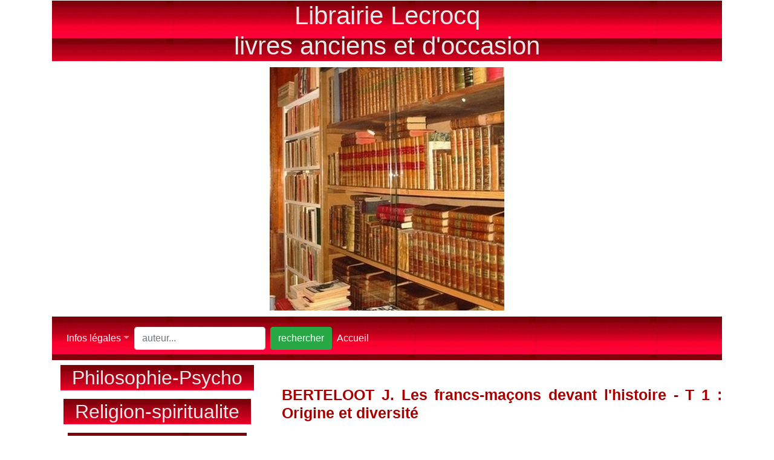

--- FILE ---
content_type: text/html; charset=UTF-8
request_url: https://www.librairielecrocq.com/livre-10567-BERTELOOT-J.-Les-francs-ma%C3%A7ons-devant-l'histoire---T-1-:-Origine-et-diversit%C3%A9-lecrocq-livres-anciens
body_size: 2926
content:
<!Doctype html>
<html lang = "fr">
<head>
<meta charset="utf-8">
<meta http-equiv="X-UA-Compatible" content="IE=edge">
<meta name="viewport" content="width=device-width,initial-scale=1, shrink-to-fit=no">
<title>livre-10567-BERTELOOT-J.-Les-francs-maçons-devant-l'histoire---T-1-:-Origine-et-diversité-lecrocq-livres-anciens</title>
<meta name="title" content="livre-10567-BERTELOOT-J.-Les-francs-maçons-devant-l'histoire---T-1-:-Origine-et-diversité-lecrocq-livres-anciens">
<base href="https://www.librairielecrocq.com/" />
<link rel="canonical" href="https://www.librairielecrocq.com/livre-10567-BERTELOOT-J.-Les-francs-maçons-devant-l'histoire---T-1-:-Origine-et-diversité-lecrocq-livres-anciens/" />     
<meta name="description" content="livre-BERTELOOT J. Les francs-maçons devant l'histoire - T 1 : Origine et diversité-Esotérisme - spiritisme - sorcellerie-librairie-lecrocq-livres-anciens-et-d-occasion-REIMS-CHAMPAGNE">
<meta name="keywords" content="BERTELOOT J. Les francs-maçons devant l'histoire - T 1 : Origine et diversité-Esotérisme - spiritisme - sorcellerie-librairie-lecrocq-livres-anciens-et-d-occasion-REIMS-CHAMPAGNE">
<meta name="google-site-verification" content="3DIm287g76pedvD3w70TzQVGQgu7ICBafhXmzPs1oao" /> 
<meta name="robots" content="index,follow" />
<meta content="fr" https-equiv="Content-Language">
<meta https-equiv="content-language" content="fr-fr" />

<meta name="msvalidate.01" content="5211BDDCB66AC6337996C048EF4D726C" />                                                          
<!-- <link rel="stylesheet" href="style.css" /> -->
<link rel="stylesheet" href="style.css" /> 
<link rel="icon" href="favicon.ico?v=2" />

<!-- Bootstrap CSS -->
<link rel="stylesheet" href="https://stackpath.bootstrapcdn.com/bootstrap/4.4.1/css/bootstrap.min.css" integrity="sha384-Vkoo8x4CGsO3+Hhxv8T/Q5PaXtkKtu6ug5TOeNV6gBiFeWPGFN9MuhOf23Q9Ifjh" crossorigin="anonymous">

</head>
<body>
<!-- Optional JavaScript -->
<!-- jQuery first, then Popper.js, then Bootstrap JS -->


<script src="https://code.jquery.com/jquery-3.4.1.slim.min.js" integrity="sha384-J6qa4849blE2+poT4WnyKhv5vZF5SrPo0iEjwBvKU7imGFAV0wwj1yYfoRSJoZ+n" crossorigin="anonymous"></script>
<script src="https://cdn.jsdelivr.net/npm/popper.js@1.16.0/dist/umd/popper.min.js" integrity="sha384-Q6E9RHvbIyZFJoft+2mJbHaEWldlvI9IOYy5n3zV9zzTtmI3UksdQRVvoxMfooAo" crossorigin="anonymous"></script>
<script src="https://stackpath.bootstrapcdn.com/bootstrap/4.4.1/js/bootstrap.min.js" integrity="sha384-wfSDF2E50Y2D1uUdj0O3uMBJnjuUD4Ih7YwaYd1iqfktj0Uod8GCExl3Og8ifwB6" crossorigin="anonymous"></script>

 <div class="container">

    <div class="row">
      <div class="col">
         <h1 style="color:#E8E8E8; font-size:42px; text-vertical-align: middle; background: url(images/aqua-gradient-rouge.jpg)">Librairie Lecrocq
			<br>
			<style="color:#E8E8E8; font-size:28px; text-vertical-align: middle; background: url(images/aqua-gradient-rouge.jpg)>livres anciens et       d'occasion</h1>   
      </div>
   </div>
       
    <div class="row">
       <div class="col">
       <style=align"center" width="100% img src="images/librairielecrocq.jpg"> 
             <h2><img src="images/librairielecrocq.jpg" alt="livres anciens et d\'occasion"></h2>   
       </div>
    </div>
      
      <div class="row">
           <div class="col">
<nav class="navbar navbar-expand-md navbar-dark" style="background : url(images/aqua-gradient-rouge.jpg)">
       <ul class="navbar-nav mr-auto">
          <li class="nav-item dropdown">
          <a class="nav-link dropdown-toggle" href=" " data-toggle="dropdown" aria-haspopup="true" aria-expanded="false" <role="button"><h7 style="color:#FFFFFF">Infos légales</h7></a>
                <div class="dropdown-menu">
                     <a class="dropdown-item" href="index.php?module=infos_societe">nous contacter</a>
                     <a class="dropdown-item" href="index.php?module=conditions_vente">conditions générales de vente</a>
                     <a class="dropdown-item" href="index.php?module=questions_sur_la_livraison">la livraison</a>
                </div>
          </li>
    <form class="form-inline my-2 my-lg-0" action="index.php" method="POST"> 
      <input name="module" type="hidden" value="recherche"> 
      <input class="form-control mr-sm-2" type="search" name="keywords" placeholder="auteur..." aria-label="Search" >
      <button class="btn btn-success my-2 my-sm-0" name="afficher" value="rechercher" type="submit">rechercher</button>
    </form>  
          <li class="nav-item"><a class="nav-link "href="index.php" ><h7 style="color:#FFFFFF">Accueil</h7></a></li>
       </ul>
</nav>       
        </div>
      </div>
	
    <div class="row">
      <div class="col"> 
        

        <h1><a href="https://www.librairielecrocq.com/theme-10-1-Philosophie-Psycho-lecrocq-livres-anciens" class="class_menu1" style="color:#E8E8E8; font-size:32px; vertical-align: middle;  padding: 3px 0.6em 3px 0.6em; background: url(images/aqua-gradient-rouge.jpg)">Philosophie-Psycho</a></h1>
<h1><a href="https://www.librairielecrocq.com/theme-20-1-Religion-spiritualite-lecrocq-livres-anciens" class="class_menu1" style="color:#E8E8E8; font-size:32px; vertical-align: middle;  padding: 3px 0.6em 3px 0.6em; background: url(images/aqua-gradient-rouge.jpg)">Religion-spiritualite</a></h1>
<h1><a href="https://www.librairielecrocq.com/theme-30-1-Sciences-sociales-lecrocq-livres-anciens" class="class_menu1" style="color:#E8E8E8; font-size:32px; vertical-align: middle;  padding: 3px 0.6em 3px 0.6em; background: url(images/aqua-gradient-rouge.jpg)">Sciences-sociales</a></h1>
<h1><a href="https://www.librairielecrocq.com/theme-50-1-Sciences-pures-lecrocq-livres-anciens" class="class_menu1" style="color:#E8E8E8; font-size:32px; vertical-align: middle;  padding: 3px 0.6em 3px 0.6em; background: url(images/aqua-gradient-rouge.jpg)">Sciences-pures</a></h1>
<h1><a href="https://www.librairielecrocq.com/theme-60-1-Sciences-appliquees-lecrocq-livres-anciens" class="class_menu1" style="color:#E8E8E8; font-size:32px; vertical-align: middle;  padding: 3px 0.6em 3px 0.6em; background: url(images/aqua-gradient-rouge.jpg)">Sciences-appliquees</a></h1>
<h1><a href="https://www.librairielecrocq.com/theme-70-1-Arts-Sports-Loisirs-lecrocq-livres-anciens" class="class_menu1" style="color:#E8E8E8; font-size:32px; vertical-align: middle;  padding: 3px 0.6em 3px 0.6em; background: url(images/aqua-gradient-rouge.jpg)">Arts-Sports-Loisirs</a></h1>
<h1><a href="https://www.librairielecrocq.com/theme-80-1-Litterature-lecrocq-livres-anciens" class="class_menu1" style="color:#E8E8E8; font-size:32px; vertical-align: middle;  padding: 3px 0.6em 3px 0.6em; background: url(images/aqua-gradient-rouge.jpg)">Litterature</a></h1>
<h1><a href="https://www.librairielecrocq.com/theme-90-1-Histoire-voyages-lecrocq-livres-anciens" class="class_menu1" style="color:#E8E8E8; font-size:32px; vertical-align: middle;  padding: 3px 0.6em 3px 0.6em; background: url(images/aqua-gradient-rouge.jpg)">Histoire-voyages</a></h1>

     </div>

    <br>
    <div class="col-lg-8">
      <br><table width="auto" td valign="top"><h1><p style="color: #A80000; font-weight:bold;text-align:justify;font-size:25px">BERTELOOT J. Les francs-maçons devant l'histoire - T 1 : Origine et diversité</p></h1><br><table border="0" width="100%" ><tr ><td align="center" valign="top" width="25%"><h1><a title="BERTELOOT J. Les francs-maçons devant l'histoire - ..." class="fancybox" rel="some-gallery-name" href="https://www.librairielecrocq.com/photos/prd_10567.jpg"><img src=photos/prd_10567.jpg width="350" alt= BERTELOOT J. Les francs-maçons devant l'histoire - ...></a></h1></td><td align="center" valign="top" width="25%"><a title="BERTELOOT J. Les francs-maçons devant l'histoire - ..." class="fancybox" rel="some-gallery-name" href="https://www.librairielecrocq.com/photos/masque_2.jpg"></a><h1><img src=photos/masque_2.jpg  width="90" alt= BERTELOOT J. Les francs-maçons devant l'histoire - ...></h1></td><td align="center" valign="top" width="25%"><a title="BERTELOOT J. Les francs-maçons devant l'histoire - ..." class="fancybox" rel="some-gallery-name" href="https://www.librairielecrocq.com/photos/masque_3.jpg"></a><h1><img src=photos/masque_3.jpg  width="90" alt= BERTELOOT J. Les francs-maçons devant l'histoire - ...></h1></td><td align="center" valign="top" width="25%"><a title="BERTELOOT J. Les francs-maçons devant l'histoire - ..." class="fancybox" rel="some-gallery-name" href="https://www.librairielecrocq.com/photos/masque_4.jpg"></a><h1><img src=photos/masque_4.jpg  width="90" alt= BERTELOOT J. Les francs-maçons devant l'histoire - ...></h1></td></tr></table></td><br><h3><p style="font-style:italic;text-align:justify;font-size:25px;color:#391F06">,cach., qq. passages soulignés Lausanne, Paris, Editions du Monde Nouveau ,1949,1 vol. in 8 br.   255 pp.</p></h3><p align="right" style="color:#391F06;font-size:25px">15,00&nbsp;euros</p><form method="POST" action="index.php"><p align="right"><input type="hidden" name="tache"
  value="ajout_panier"><input type="hidden" name="module"
  value="produit"><input type="hidden" name="prd_id"
  value="10567"><input type="submit" style="font-weight:bold; color:#391F06; font-size:20px" value="Ajouter au panier"></p></form></td><br></table><input type="submit" style=font-weight:bold; color:#00B32D; font-size:20px" value=" < Retour "  onclick="history.go(-1);return false;"><br><br>
        
<script type="text/javascript" src="https://code.jquery.com/jquery-latest.min.js"></script>
<script type="text/javascript" src="js/fancybox/lib/jquery.mousewheel-3.0.6.pack.js"></script>

<link rel="stylesheet" href="js/fancybox/source/jquery.fancybox.css?v=2.1.5" type="text/css" media="screen" />
<script type="text/javascript" src="js/fancybox/source/jquery.fancybox.pack.js?v=2.1.5"></script>

<link rel="stylesheet" href="js/fancybox/source/helpers/jquery.fancybox-buttons.css?v=1.0.5" type="text/css" media="screen" />
<script type="text/javascript" src="js/fancybox/source/helpers/jquery.fancybox-buttons.js?v=1.0.5"></script>
<script type="text/javascript" src="js/fancybox/source/helpers/jquery.fancybox-media.js?v=1.0.6"></script>
<link rel="stylesheet" href="js/fancybox/source/helpers/jquery.fancybox-thumbs.css?v=1.0.7" type="text/css" media="screen" />
<script type="text/javascript" src="js/fancybox/source/helpers/jquery.fancybox-thumbs.js?v=1.0.7"></script>

<script type="text/javascript">
 $(document).ready(function() {
	if (jQuery("a.fancybox,a[href$='.jpg'],a[type='image/jpeg'],a[type='image/png'],a[type='image/gif']",this).addClass("fancybox").size()) {
$(".fancybox").fancybox({
				"opacity"		: true,
				"overlayShow"	: true,
				"transitionIn"	: 'elastic',
				"transitionOut"	: 'none'
	});
	};
});
</script>
</div>
  </div>

   <div class="row">
     <div class="col">     
       <h4 style="font-size:28px; color:#808080; background: url(images/aqua-gradient-bleu.jpg)">Librairie Lecrocq - livres anciens et d'occasion - lecrocq@librairielecrocq.com</h4>
     </div>
   </div>

<br>
<br>
<br>
<br>
</div container>

</body>

</html>